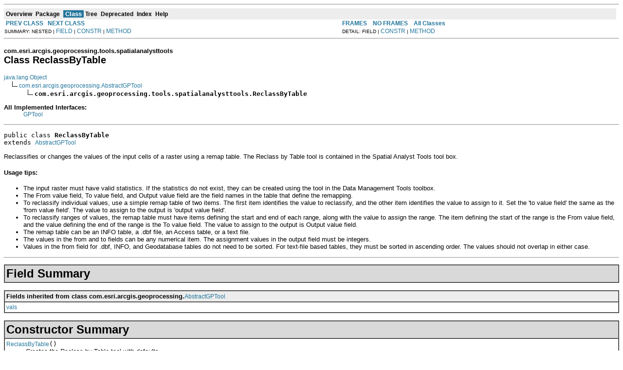

--- FILE ---
content_type: text/html; charset=UTF-8
request_url: https://resources.arcgis.com/en/help/arcobjects-java/api/arcobjects/com/esri/arcgis/geoprocessing/tools/spatialanalysttools/ReclassByTable.html
body_size: 40168
content:
<!DOCTYPE HTML PUBLIC "-//W3C//DTD HTML 4.01 Transitional//EN" "http://www.w3.org/TR/html4/loose.dtd">
<!--NewPage-->
<html>
<head>
	<meta name="product" content="arcobjects-sdk-java">
	<meta name="sub_category" content="ArcObjects Java">
	<meta name="content-language" content="en">
	<meta name="search-collection" content="help">
	<meta name="search-category" content="help-api">
	<meta name="last-modified" content="2012-06-04">
	<meta name="version" content="10.1">
	<meta name="content_type" content="API Reference">
	<meta name="subject" content="DEVELOPER">
<!-- Generated by javadoc (build 1.6.0_30) on Thu Mar 22 15:17:14 PDT 2012 -->
<title>
ReclassByTable (ArcObjects Java API)
</title>

<meta name="date" content="2012-03-22">

<link rel="stylesheet" type="text/css" href="../../../../../../stylesheet.css" title="Style">

<script type="text/javascript">
function windowTitle()
{
    if (location.href.indexOf('is-external=true') == -1) {
        parent.document.title="ReclassByTable (ArcObjects Java API)";
    }
}
</script>
<noscript>
</noscript>

</HEAD>

<BODY BGCOLOR="white" onload="windowTitle();">
<HR>


<!-- ========= START OF TOP NAVBAR ======= -->
<A NAME="navbar_top"><!-- --></A>
<A HREF="#skip-navbar_top" title="Skip navigation links"></A>
<TABLE BORDER="0" WIDTH="100%" CELLPADDING="1" CELLSPACING="0" SUMMARY="">
<TR>
<TD COLSPAN=2 BGCOLOR="#EEEEFF" CLASS="NavBarCell1">
<A NAME="navbar_top_firstrow"><!-- --></A>
<TABLE BORDER="0" CELLPADDING="0" CELLSPACING="3" SUMMARY="">
  <TR ALIGN="center" VALIGN="top">
  <TD BGCOLOR="#EEEEFF" CLASS="NavBarCell1">    <A HREF="../../../../../../overview-summary.html"><FONT CLASS="NavBarFont1"><B>Overview</B></FONT></A>&nbsp;</TD>
  <TD BGCOLOR="#EEEEFF" CLASS="NavBarCell1">    <A HREF="package-summary.html"><FONT CLASS="NavBarFont1"><B>Package</B></FONT></A>&nbsp;</TD>
  <TD BGCOLOR="#FFFFFF" CLASS="NavBarCell1Rev"> &nbsp;<FONT CLASS="NavBarFont1Rev"><B>Class</B></FONT>&nbsp;</TD>
  <TD BGCOLOR="#EEEEFF" CLASS="NavBarCell1">    <A HREF="package-tree.html"><FONT CLASS="NavBarFont1"><B>Tree</B></FONT></A>&nbsp;</TD>
  <TD BGCOLOR="#EEEEFF" CLASS="NavBarCell1">    <A HREF="../../../../../../deprecated-list.html"><FONT CLASS="NavBarFont1"><B>Deprecated</B></FONT></A>&nbsp;</TD>
  <TD BGCOLOR="#EEEEFF" CLASS="NavBarCell1">    <A HREF="../../../../../../index-files/index-1.html"><FONT CLASS="NavBarFont1"><B>Index</B></FONT></A>&nbsp;</TD>
  <TD BGCOLOR="#EEEEFF" CLASS="NavBarCell1">    <A HREF="../../../../../../help-doc.html"><FONT CLASS="NavBarFont1"><B>Help</B></FONT></A>&nbsp;</TD>
  </TR>
</TABLE>
</TD>
<TD ALIGN="right" VALIGN="top" ROWSPAN=3><EM>
</EM>
</TD>
</TR>

<TR>
<TD BGCOLOR="white" CLASS="NavBarCell2"><FONT SIZE="-2">
&nbsp;<A HREF="../../../../../../com/esri/arcgis/geoprocessing/tools/spatialanalysttools/ReclassByASCIIFile.html" title="class in com.esri.arcgis.geoprocessing.tools.spatialanalysttools"><B>PREV CLASS</B></A>&nbsp;
&nbsp;<A HREF="../../../../../../com/esri/arcgis/geoprocessing/tools/spatialanalysttools/Reclassify.html" title="class in com.esri.arcgis.geoprocessing.tools.spatialanalysttools"><B>NEXT CLASS</B></A></FONT></TD>
<TD BGCOLOR="white" CLASS="NavBarCell2"><FONT SIZE="-2">
  <A HREF="../../../../../../index.html?com/esri/arcgis/geoprocessing/tools/spatialanalysttools/ReclassByTable.html" target="_top"><B>FRAMES</B></A>  &nbsp;
&nbsp;<A HREF="ReclassByTable.html" target="_top"><B>NO FRAMES</B></A>  &nbsp;
&nbsp;<SCRIPT type="text/javascript">
  <!--
  if(window==top) {
    document.writeln('<A HREF="../../../../../../allclasses-noframe.html"><B>All Classes</B></A>');
  }
  //-->
</SCRIPT>
<NOSCRIPT>
  <A HREF="../../../../../../allclasses-noframe.html"><B>All Classes</B></A>
</NOSCRIPT>


</FONT></TD>
</TR>
<TR>
<TD VALIGN="top" CLASS="NavBarCell3"><FONT SIZE="-2">
  SUMMARY:&nbsp;NESTED&nbsp;|&nbsp;<A HREF="#fields_inherited_from_class_com.esri.arcgis.geoprocessing.AbstractGPTool">FIELD</A>&nbsp;|&nbsp;<A HREF="#constructor_summary">CONSTR</A>&nbsp;|&nbsp;<A HREF="#method_summary">METHOD</A></FONT></TD>
<TD VALIGN="top" CLASS="NavBarCell3"><FONT SIZE="-2">
DETAIL:&nbsp;FIELD&nbsp;|&nbsp;<A HREF="#constructor_detail">CONSTR</A>&nbsp;|&nbsp;<A HREF="#method_detail">METHOD</A></FONT></TD>
</TR>
</TABLE>
<A NAME="skip-navbar_top"></A>
<!-- ========= END OF TOP NAVBAR ========= -->

<HR>
<!-- ======== START OF CLASS DATA ======== -->
<H2>
<FONT SIZE="-1">
com.esri.arcgis.geoprocessing.tools.spatialanalysttools</FONT>
<BR>
Class ReclassByTable</H2>
<PRE>
<A HREF="http://java.sun.com/j2se/1.5.0/docs/api/java/lang/Object.html?is-external=true" title="class or interface in java.lang">java.lang.Object</A>
  <IMG SRC="../../../../../../resources/inherit.gif" ALT="extended by "><A HREF="../../../../../../com/esri/arcgis/geoprocessing/AbstractGPTool.html" title="class in com.esri.arcgis.geoprocessing">com.esri.arcgis.geoprocessing.AbstractGPTool</A>
      <IMG SRC="../../../../../../resources/inherit.gif" ALT="extended by "><B>com.esri.arcgis.geoprocessing.tools.spatialanalysttools.ReclassByTable</B>
</PRE>
<DL>
<DT><B>All Implemented Interfaces:</B> <DD><A HREF="../../../../../../com/esri/arcgis/geoprocessing/GPTool.html" title="interface in com.esri.arcgis.geoprocessing">GPTool</A></DD>
</DL>
<HR>
<DL>
<DT><PRE>public class <B>ReclassByTable</B><DT>extends <A HREF="../../../../../../com/esri/arcgis/geoprocessing/AbstractGPTool.html" title="class in com.esri.arcgis.geoprocessing">AbstractGPTool</A></DL>
</PRE>

<P>
Reclassifies or changes the values of the input cells of a raster using a remap table.
 The Reclass by Table tool is contained in the Spatial Analyst Tools tool box.
 <h4>Usage tips:</h4>
 <ul>
 <li>The input raster must have valid statistics. If the statistics do
not exist, they can be created using the  tool in the Data Management Tools toolbox.
 <li>The From value field, To value field, and Output value field are the field names in the table that define the remapping.
 <li>To reclassify individual values, use a simple remap table of two items. The first item identifies the value to reclassify, and the other item identifies the value to assign to it. Set the 'to value field' the same as the 'from value field'. The value to assign to the output is 'output value field'.
 <li>To reclassify ranges of values, the remap table must have items defining the start and end of each range, along with the value to assign the range. The item defining the start of the range is the From value field, and the value defining the end of the range is the To value field. The value to assign to the output is Output value field.
 <li>The remap table can be an INFO table, a .dbf file, an Access table, or a text file.
 <li>The values in the from and to fields can be any numerical item. The assignment values in the output field must be integers.
 <li>Values in the from field for .dbf, INFO, and Geodatabase tables do not need to be sorted. For text-file based tables, they must be sorted in ascending order. The values should not overlap in either case.
 </ul>
<P>

<P>
<HR>

<P>
<!-- =========== FIELD SUMMARY =========== -->

<A NAME="field_summary"><!-- --></A>
<TABLE BORDER="1" WIDTH="100%" CELLPADDING="3" CELLSPACING="0" SUMMARY="">
<TR BGCOLOR="#CCCCFF" CLASS="TableHeadingColor">
<TH ALIGN="left" COLSPAN="2"><FONT SIZE="+2">
<B>Field Summary</B></FONT></TH>
</TR>
</TABLE>
&nbsp;<A NAME="fields_inherited_from_class_com.esri.arcgis.geoprocessing.AbstractGPTool"><!-- --></A>
<TABLE BORDER="1" WIDTH="100%" CELLPADDING="3" CELLSPACING="0" SUMMARY="">
<TR BGCOLOR="#EEEEFF" CLASS="TableSubHeadingColor">
<TH ALIGN="left"><B>Fields inherited from class com.esri.arcgis.geoprocessing.<A HREF="../../../../../../com/esri/arcgis/geoprocessing/AbstractGPTool.html" title="class in com.esri.arcgis.geoprocessing">AbstractGPTool</A></B></TH>
</TR>
<TR BGCOLOR="white" CLASS="TableRowColor">
<TD><CODE><A HREF="../../../../../../com/esri/arcgis/geoprocessing/AbstractGPTool.html#vals">vals</A></CODE></TD>
</TR>
</TABLE>
&nbsp;
<!-- ======== CONSTRUCTOR SUMMARY ======== -->

<A NAME="constructor_summary"><!-- --></A>
<TABLE BORDER="1" WIDTH="100%" CELLPADDING="3" CELLSPACING="0" SUMMARY="">
<TR BGCOLOR="#CCCCFF" CLASS="TableHeadingColor">
<TH ALIGN="left" COLSPAN="2"><FONT SIZE="+2">
<B>Constructor Summary</B></FONT></TH>
</TR>
<TR BGCOLOR="white" CLASS="TableRowColor">
<TD><CODE><B><A HREF="../../../../../../com/esri/arcgis/geoprocessing/tools/spatialanalysttools/ReclassByTable.html#ReclassByTable()">ReclassByTable</A></B>()</CODE>

<BR>
&nbsp;&nbsp;&nbsp;&nbsp;&nbsp;&nbsp;&nbsp;&nbsp;&nbsp;&nbsp;Creates the Reclass by Table tool with defaults.</TD>
</TR>
<TR BGCOLOR="white" CLASS="TableRowColor">
<TD><CODE><B><A HREF="../../../../../../com/esri/arcgis/geoprocessing/tools/spatialanalysttools/ReclassByTable.html#ReclassByTable(java.lang.Object, java.lang.Object, java.lang.Object, java.lang.Object, java.lang.Object, java.lang.Object)">ReclassByTable</A></B>(<A HREF="http://java.sun.com/j2se/1.5.0/docs/api/java/lang/Object.html?is-external=true" title="class or interface in java.lang">Object</A>&nbsp;inRaster,
               <A HREF="http://java.sun.com/j2se/1.5.0/docs/api/java/lang/Object.html?is-external=true" title="class or interface in java.lang">Object</A>&nbsp;inRemapTable,
               <A HREF="http://java.sun.com/j2se/1.5.0/docs/api/java/lang/Object.html?is-external=true" title="class or interface in java.lang">Object</A>&nbsp;fromValueField,
               <A HREF="http://java.sun.com/j2se/1.5.0/docs/api/java/lang/Object.html?is-external=true" title="class or interface in java.lang">Object</A>&nbsp;toValueField,
               <A HREF="http://java.sun.com/j2se/1.5.0/docs/api/java/lang/Object.html?is-external=true" title="class or interface in java.lang">Object</A>&nbsp;outputValueField,
               <A HREF="http://java.sun.com/j2se/1.5.0/docs/api/java/lang/Object.html?is-external=true" title="class or interface in java.lang">Object</A>&nbsp;outRaster)</CODE>

<BR>
&nbsp;&nbsp;&nbsp;&nbsp;&nbsp;&nbsp;&nbsp;&nbsp;&nbsp;&nbsp;Creates the Reclass by Table tool with the required parameters.</TD>
</TR>
</TABLE>
&nbsp;
<!-- ========== METHOD SUMMARY =========== -->

<A NAME="method_summary"><!-- --></A>
<TABLE BORDER="1" WIDTH="100%" CELLPADDING="3" CELLSPACING="0" SUMMARY="">
<TR BGCOLOR="#CCCCFF" CLASS="TableHeadingColor">
<TH ALIGN="left" COLSPAN="2"><FONT SIZE="+2">
<B>Method Summary</B></FONT></TH>
</TR>
<TR BGCOLOR="white" CLASS="TableRowColor">
<TD ALIGN="right" VALIGN="top" WIDTH="1%"><FONT SIZE="-1">
<CODE>&nbsp;<A HREF="http://java.sun.com/j2se/1.5.0/docs/api/java/lang/Object.html?is-external=true" title="class or interface in java.lang">Object</A></CODE></FONT></TD>
<TD><CODE><B><A HREF="../../../../../../com/esri/arcgis/geoprocessing/tools/spatialanalysttools/ReclassByTable.html#getFromValueField()">getFromValueField</A></B>()</CODE>

<BR>
&nbsp;&nbsp;&nbsp;&nbsp;&nbsp;&nbsp;&nbsp;&nbsp;&nbsp;&nbsp;Returns the From value field parameter of this tool .</TD>
</TR>
<TR BGCOLOR="white" CLASS="TableRowColor">
<TD ALIGN="right" VALIGN="top" WIDTH="1%"><FONT SIZE="-1">
<CODE>&nbsp;<A HREF="http://java.sun.com/j2se/1.5.0/docs/api/java/lang/Object.html?is-external=true" title="class or interface in java.lang">Object</A></CODE></FONT></TD>
<TD><CODE><B><A HREF="../../../../../../com/esri/arcgis/geoprocessing/tools/spatialanalysttools/ReclassByTable.html#getInRaster()">getInRaster</A></B>()</CODE>

<BR>
&nbsp;&nbsp;&nbsp;&nbsp;&nbsp;&nbsp;&nbsp;&nbsp;&nbsp;&nbsp;Returns the Input raster parameter of this tool .</TD>
</TR>
<TR BGCOLOR="white" CLASS="TableRowColor">
<TD ALIGN="right" VALIGN="top" WIDTH="1%"><FONT SIZE="-1">
<CODE>&nbsp;<A HREF="http://java.sun.com/j2se/1.5.0/docs/api/java/lang/Object.html?is-external=true" title="class or interface in java.lang">Object</A></CODE></FONT></TD>
<TD><CODE><B><A HREF="../../../../../../com/esri/arcgis/geoprocessing/tools/spatialanalysttools/ReclassByTable.html#getInRemapTable()">getInRemapTable</A></B>()</CODE>

<BR>
&nbsp;&nbsp;&nbsp;&nbsp;&nbsp;&nbsp;&nbsp;&nbsp;&nbsp;&nbsp;Returns the Input remap table parameter of this tool .</TD>
</TR>
<TR BGCOLOR="white" CLASS="TableRowColor">
<TD ALIGN="right" VALIGN="top" WIDTH="1%"><FONT SIZE="-1">
<CODE>&nbsp;<A HREF="http://java.sun.com/j2se/1.5.0/docs/api/java/lang/String.html?is-external=true" title="class or interface in java.lang">String</A></CODE></FONT></TD>
<TD><CODE><B><A HREF="../../../../../../com/esri/arcgis/geoprocessing/tools/spatialanalysttools/ReclassByTable.html#getMissingValues()">getMissingValues</A></B>()</CODE>

<BR>
&nbsp;&nbsp;&nbsp;&nbsp;&nbsp;&nbsp;&nbsp;&nbsp;&nbsp;&nbsp;Returns the Change missing values to NoData parameter of this tool .</TD>
</TR>
<TR BGCOLOR="white" CLASS="TableRowColor">
<TD ALIGN="right" VALIGN="top" WIDTH="1%"><FONT SIZE="-1">
<CODE>&nbsp;<A HREF="http://java.sun.com/j2se/1.5.0/docs/api/java/lang/Object.html?is-external=true" title="class or interface in java.lang">Object</A></CODE></FONT></TD>
<TD><CODE><B><A HREF="../../../../../../com/esri/arcgis/geoprocessing/tools/spatialanalysttools/ReclassByTable.html#getOutputValueField()">getOutputValueField</A></B>()</CODE>

<BR>
&nbsp;&nbsp;&nbsp;&nbsp;&nbsp;&nbsp;&nbsp;&nbsp;&nbsp;&nbsp;Returns the Output value field parameter of this tool .</TD>
</TR>
<TR BGCOLOR="white" CLASS="TableRowColor">
<TD ALIGN="right" VALIGN="top" WIDTH="1%"><FONT SIZE="-1">
<CODE>&nbsp;<A HREF="http://java.sun.com/j2se/1.5.0/docs/api/java/lang/Object.html?is-external=true" title="class or interface in java.lang">Object</A></CODE></FONT></TD>
<TD><CODE><B><A HREF="../../../../../../com/esri/arcgis/geoprocessing/tools/spatialanalysttools/ReclassByTable.html#getOutRaster()">getOutRaster</A></B>()</CODE>

<BR>
&nbsp;&nbsp;&nbsp;&nbsp;&nbsp;&nbsp;&nbsp;&nbsp;&nbsp;&nbsp;Returns the Output raster parameter of this tool .</TD>
</TR>
<TR BGCOLOR="white" CLASS="TableRowColor">
<TD ALIGN="right" VALIGN="top" WIDTH="1%"><FONT SIZE="-1">
<CODE>&nbsp;<A HREF="http://java.sun.com/j2se/1.5.0/docs/api/java/lang/String.html?is-external=true" title="class or interface in java.lang">String</A></CODE></FONT></TD>
<TD><CODE><B><A HREF="../../../../../../com/esri/arcgis/geoprocessing/tools/spatialanalysttools/ReclassByTable.html#getToolboxAlias()">getToolboxAlias</A></B>()</CODE>

<BR>
&nbsp;&nbsp;&nbsp;&nbsp;&nbsp;&nbsp;&nbsp;&nbsp;&nbsp;&nbsp;Returns the alias of the tool box containing this tool.</TD>
</TR>
<TR BGCOLOR="white" CLASS="TableRowColor">
<TD ALIGN="right" VALIGN="top" WIDTH="1%"><FONT SIZE="-1">
<CODE>&nbsp;<A HREF="http://java.sun.com/j2se/1.5.0/docs/api/java/lang/String.html?is-external=true" title="class or interface in java.lang">String</A></CODE></FONT></TD>
<TD><CODE><B><A HREF="../../../../../../com/esri/arcgis/geoprocessing/tools/spatialanalysttools/ReclassByTable.html#getToolboxName()">getToolboxName</A></B>()</CODE>

<BR>
&nbsp;&nbsp;&nbsp;&nbsp;&nbsp;&nbsp;&nbsp;&nbsp;&nbsp;&nbsp;Returns the name of the tool box containing this tool.</TD>
</TR>
<TR BGCOLOR="white" CLASS="TableRowColor">
<TD ALIGN="right" VALIGN="top" WIDTH="1%"><FONT SIZE="-1">
<CODE>&nbsp;<A HREF="http://java.sun.com/j2se/1.5.0/docs/api/java/lang/String.html?is-external=true" title="class or interface in java.lang">String</A></CODE></FONT></TD>
<TD><CODE><B><A HREF="../../../../../../com/esri/arcgis/geoprocessing/tools/spatialanalysttools/ReclassByTable.html#getToolName()">getToolName</A></B>()</CODE>

<BR>
&nbsp;&nbsp;&nbsp;&nbsp;&nbsp;&nbsp;&nbsp;&nbsp;&nbsp;&nbsp;Returns the name of this tool.</TD>
</TR>
<TR BGCOLOR="white" CLASS="TableRowColor">
<TD ALIGN="right" VALIGN="top" WIDTH="1%"><FONT SIZE="-1">
<CODE>&nbsp;<A HREF="http://java.sun.com/j2se/1.5.0/docs/api/java/lang/Object.html?is-external=true" title="class or interface in java.lang">Object</A></CODE></FONT></TD>
<TD><CODE><B><A HREF="../../../../../../com/esri/arcgis/geoprocessing/tools/spatialanalysttools/ReclassByTable.html#getToValueField()">getToValueField</A></B>()</CODE>

<BR>
&nbsp;&nbsp;&nbsp;&nbsp;&nbsp;&nbsp;&nbsp;&nbsp;&nbsp;&nbsp;Returns the To value field parameter of this tool .</TD>
</TR>
<TR BGCOLOR="white" CLASS="TableRowColor">
<TD ALIGN="right" VALIGN="top" WIDTH="1%"><FONT SIZE="-1">
<CODE>&nbsp;void</CODE></FONT></TD>
<TD><CODE><B><A HREF="../../../../../../com/esri/arcgis/geoprocessing/tools/spatialanalysttools/ReclassByTable.html#setFromValueField(java.lang.Object)">setFromValueField</A></B>(<A HREF="http://java.sun.com/j2se/1.5.0/docs/api/java/lang/Object.html?is-external=true" title="class or interface in java.lang">Object</A>&nbsp;fromValueField)</CODE>

<BR>
&nbsp;&nbsp;&nbsp;&nbsp;&nbsp;&nbsp;&nbsp;&nbsp;&nbsp;&nbsp;Sets the From value field parameter of this tool .</TD>
</TR>
<TR BGCOLOR="white" CLASS="TableRowColor">
<TD ALIGN="right" VALIGN="top" WIDTH="1%"><FONT SIZE="-1">
<CODE>&nbsp;void</CODE></FONT></TD>
<TD><CODE><B><A HREF="../../../../../../com/esri/arcgis/geoprocessing/tools/spatialanalysttools/ReclassByTable.html#setInRaster(java.lang.Object)">setInRaster</A></B>(<A HREF="http://java.sun.com/j2se/1.5.0/docs/api/java/lang/Object.html?is-external=true" title="class or interface in java.lang">Object</A>&nbsp;inRaster)</CODE>

<BR>
&nbsp;&nbsp;&nbsp;&nbsp;&nbsp;&nbsp;&nbsp;&nbsp;&nbsp;&nbsp;Sets the Input raster parameter of this tool .</TD>
</TR>
<TR BGCOLOR="white" CLASS="TableRowColor">
<TD ALIGN="right" VALIGN="top" WIDTH="1%"><FONT SIZE="-1">
<CODE>&nbsp;void</CODE></FONT></TD>
<TD><CODE><B><A HREF="../../../../../../com/esri/arcgis/geoprocessing/tools/spatialanalysttools/ReclassByTable.html#setInRemapTable(java.lang.Object)">setInRemapTable</A></B>(<A HREF="http://java.sun.com/j2se/1.5.0/docs/api/java/lang/Object.html?is-external=true" title="class or interface in java.lang">Object</A>&nbsp;inRemapTable)</CODE>

<BR>
&nbsp;&nbsp;&nbsp;&nbsp;&nbsp;&nbsp;&nbsp;&nbsp;&nbsp;&nbsp;Sets the Input remap table parameter of this tool .</TD>
</TR>
<TR BGCOLOR="white" CLASS="TableRowColor">
<TD ALIGN="right" VALIGN="top" WIDTH="1%"><FONT SIZE="-1">
<CODE>&nbsp;void</CODE></FONT></TD>
<TD><CODE><B><A HREF="../../../../../../com/esri/arcgis/geoprocessing/tools/spatialanalysttools/ReclassByTable.html#setMissingValues(java.lang.String)">setMissingValues</A></B>(<A HREF="http://java.sun.com/j2se/1.5.0/docs/api/java/lang/String.html?is-external=true" title="class or interface in java.lang">String</A>&nbsp;missingValues)</CODE>

<BR>
&nbsp;&nbsp;&nbsp;&nbsp;&nbsp;&nbsp;&nbsp;&nbsp;&nbsp;&nbsp;Sets the Change missing values to NoData parameter of this tool .</TD>
</TR>
<TR BGCOLOR="white" CLASS="TableRowColor">
<TD ALIGN="right" VALIGN="top" WIDTH="1%"><FONT SIZE="-1">
<CODE>&nbsp;void</CODE></FONT></TD>
<TD><CODE><B><A HREF="../../../../../../com/esri/arcgis/geoprocessing/tools/spatialanalysttools/ReclassByTable.html#setOutputValueField(java.lang.Object)">setOutputValueField</A></B>(<A HREF="http://java.sun.com/j2se/1.5.0/docs/api/java/lang/Object.html?is-external=true" title="class or interface in java.lang">Object</A>&nbsp;outputValueField)</CODE>

<BR>
&nbsp;&nbsp;&nbsp;&nbsp;&nbsp;&nbsp;&nbsp;&nbsp;&nbsp;&nbsp;Sets the Output value field parameter of this tool .</TD>
</TR>
<TR BGCOLOR="white" CLASS="TableRowColor">
<TD ALIGN="right" VALIGN="top" WIDTH="1%"><FONT SIZE="-1">
<CODE>&nbsp;void</CODE></FONT></TD>
<TD><CODE><B><A HREF="../../../../../../com/esri/arcgis/geoprocessing/tools/spatialanalysttools/ReclassByTable.html#setOutRaster(java.lang.Object)">setOutRaster</A></B>(<A HREF="http://java.sun.com/j2se/1.5.0/docs/api/java/lang/Object.html?is-external=true" title="class or interface in java.lang">Object</A>&nbsp;outRaster)</CODE>

<BR>
&nbsp;&nbsp;&nbsp;&nbsp;&nbsp;&nbsp;&nbsp;&nbsp;&nbsp;&nbsp;Sets the Output raster parameter of this tool .</TD>
</TR>
<TR BGCOLOR="white" CLASS="TableRowColor">
<TD ALIGN="right" VALIGN="top" WIDTH="1%"><FONT SIZE="-1">
<CODE>&nbsp;void</CODE></FONT></TD>
<TD><CODE><B><A HREF="../../../../../../com/esri/arcgis/geoprocessing/tools/spatialanalysttools/ReclassByTable.html#setToValueField(java.lang.Object)">setToValueField</A></B>(<A HREF="http://java.sun.com/j2se/1.5.0/docs/api/java/lang/Object.html?is-external=true" title="class or interface in java.lang">Object</A>&nbsp;toValueField)</CODE>

<BR>
&nbsp;&nbsp;&nbsp;&nbsp;&nbsp;&nbsp;&nbsp;&nbsp;&nbsp;&nbsp;Sets the To value field parameter of this tool .</TD>
</TR>
</TABLE>
&nbsp;<A NAME="methods_inherited_from_class_com.esri.arcgis.geoprocessing.AbstractGPTool"><!-- --></A>
<TABLE BORDER="1" WIDTH="100%" CELLPADDING="3" CELLSPACING="0" SUMMARY="">
<TR BGCOLOR="#EEEEFF" CLASS="TableSubHeadingColor">
<TH ALIGN="left"><B>Methods inherited from class com.esri.arcgis.geoprocessing.<A HREF="../../../../../../com/esri/arcgis/geoprocessing/AbstractGPTool.html" title="class in com.esri.arcgis.geoprocessing">AbstractGPTool</A></B></TH>
</TR>
<TR BGCOLOR="white" CLASS="TableRowColor">
<TD><CODE><A HREF="../../../../../../com/esri/arcgis/geoprocessing/AbstractGPTool.html#getParameterValues()">getParameterValues</A>, <A HREF="../../../../../../com/esri/arcgis/geoprocessing/AbstractGPTool.html#toString()">toString</A></CODE></TD>
</TR>
</TABLE>
&nbsp;<A NAME="methods_inherited_from_class_java.lang.Object"><!-- --></A>
<TABLE BORDER="1" WIDTH="100%" CELLPADDING="3" CELLSPACING="0" SUMMARY="">
<TR BGCOLOR="#EEEEFF" CLASS="TableSubHeadingColor">
<TH ALIGN="left"><B>Methods inherited from class java.lang.<A HREF="http://java.sun.com/j2se/1.5.0/docs/api/java/lang/Object.html?is-external=true" title="class or interface in java.lang">Object</A></B></TH>
</TR>
<TR BGCOLOR="white" CLASS="TableRowColor">
<TD><CODE><A HREF="http://java.sun.com/j2se/1.5.0/docs/api/java/lang/Object.html?is-external=true#clone()" title="class or interface in java.lang">clone</A>, <A HREF="http://java.sun.com/j2se/1.5.0/docs/api/java/lang/Object.html?is-external=true#equals(java.lang.Object)" title="class or interface in java.lang">equals</A>, <A HREF="http://java.sun.com/j2se/1.5.0/docs/api/java/lang/Object.html?is-external=true#finalize()" title="class or interface in java.lang">finalize</A>, <A HREF="http://java.sun.com/j2se/1.5.0/docs/api/java/lang/Object.html?is-external=true#getClass()" title="class or interface in java.lang">getClass</A>, <A HREF="http://java.sun.com/j2se/1.5.0/docs/api/java/lang/Object.html?is-external=true#hashCode()" title="class or interface in java.lang">hashCode</A>, <A HREF="http://java.sun.com/j2se/1.5.0/docs/api/java/lang/Object.html?is-external=true#notify()" title="class or interface in java.lang">notify</A>, <A HREF="http://java.sun.com/j2se/1.5.0/docs/api/java/lang/Object.html?is-external=true#notifyAll()" title="class or interface in java.lang">notifyAll</A>, <A HREF="http://java.sun.com/j2se/1.5.0/docs/api/java/lang/Object.html?is-external=true#wait()" title="class or interface in java.lang">wait</A>, <A HREF="http://java.sun.com/j2se/1.5.0/docs/api/java/lang/Object.html?is-external=true#wait(long)" title="class or interface in java.lang">wait</A>, <A HREF="http://java.sun.com/j2se/1.5.0/docs/api/java/lang/Object.html?is-external=true#wait(long, int)" title="class or interface in java.lang">wait</A></CODE></TD>
</TR>
</TABLE>
&nbsp;
<P>

<!-- ========= CONSTRUCTOR DETAIL ======== -->

<A NAME="constructor_detail"><!-- --></A>
<TABLE BORDER="1" WIDTH="100%" CELLPADDING="3" CELLSPACING="0" SUMMARY="">
<TR BGCOLOR="#CCCCFF" CLASS="TableHeadingColor">
<TH ALIGN="left" COLSPAN="1"><FONT SIZE="+2">
<B>Constructor Detail</B></FONT></TH>
</TR>
</TABLE>

<A NAME="ReclassByTable()"><!-- --></A><H3>
ReclassByTable</H3>
<PRE>
public <B>ReclassByTable</B>()</PRE>
<DL>
<DD>Creates the Reclass by Table tool with defaults.
 <p>
 Initializes the array of tool parameters with the default values specified when the tool was created.
<P>
</DL>
<HR>

<A NAME="ReclassByTable(java.lang.Object, java.lang.Object, java.lang.Object, java.lang.Object, java.lang.Object, java.lang.Object)"><!-- --></A><H3>
ReclassByTable</H3>
<PRE>
public <B>ReclassByTable</B>(<A HREF="http://java.sun.com/j2se/1.5.0/docs/api/java/lang/Object.html?is-external=true" title="class or interface in java.lang">Object</A>&nbsp;inRaster,
                      <A HREF="http://java.sun.com/j2se/1.5.0/docs/api/java/lang/Object.html?is-external=true" title="class or interface in java.lang">Object</A>&nbsp;inRemapTable,
                      <A HREF="http://java.sun.com/j2se/1.5.0/docs/api/java/lang/Object.html?is-external=true" title="class or interface in java.lang">Object</A>&nbsp;fromValueField,
                      <A HREF="http://java.sun.com/j2se/1.5.0/docs/api/java/lang/Object.html?is-external=true" title="class or interface in java.lang">Object</A>&nbsp;toValueField,
                      <A HREF="http://java.sun.com/j2se/1.5.0/docs/api/java/lang/Object.html?is-external=true" title="class or interface in java.lang">Object</A>&nbsp;outputValueField,
                      <A HREF="http://java.sun.com/j2se/1.5.0/docs/api/java/lang/Object.html?is-external=true" title="class or interface in java.lang">Object</A>&nbsp;outRaster)</PRE>
<DL>
<DD>Creates the Reclass by Table tool with the required parameters.
 <p>
 Initializes the array of tool parameters with the values as specified for the required parameters and with the default values for the other parameters.
<P>
<DL>
<DT><B>Parameters:</B><DD><CODE>inRaster</CODE> - the input raster to be reclassified.<DD><CODE>inRemapTable</CODE> - table holding fields defining value ranges to be reclassified and the values they will become.<DD><CODE>fromValueField</CODE> - field holding the beginning value for each value range to be reclassified. this is a numeric field of the input remap table.<DD><CODE>toValueField</CODE> - field holding the ending value for each value range to be reclassified. this is a numeric field of the input remap table.<DD><CODE>outputValueField</CODE> - field holding the integer values to which each range should be changed. this is an integer field of the input remap table.<DD><CODE>outRaster</CODE> - the output reclassified raster. the output will always be of integer type.</DL>
</DL>

<!-- ============ METHOD DETAIL ========== -->

<A NAME="method_detail"><!-- --></A>
<TABLE BORDER="1" WIDTH="100%" CELLPADDING="3" CELLSPACING="0" SUMMARY="">
<TR BGCOLOR="#CCCCFF" CLASS="TableHeadingColor">
<TH ALIGN="left" COLSPAN="1"><FONT SIZE="+2">
<B>Method Detail</B></FONT></TH>
</TR>
</TABLE>

<A NAME="getInRaster()"><!-- --></A><H3>
getInRaster</H3>
<PRE>
public <A HREF="http://java.sun.com/j2se/1.5.0/docs/api/java/lang/Object.html?is-external=true" title="class or interface in java.lang">Object</A> <B>getInRaster</B>()</PRE>
<DL>
<DD>Returns the Input raster parameter of this tool .
 This parameter is the input raster to be reclassified.
 This is a required parameter.
<P>
<DD><DL>

<DT><B>Returns:</B><DD>the Input raster</DL>
</DD>
</DL>
<HR>

<A NAME="setInRaster(java.lang.Object)"><!-- --></A><H3>
setInRaster</H3>
<PRE>
public void <B>setInRaster</B>(<A HREF="http://java.sun.com/j2se/1.5.0/docs/api/java/lang/Object.html?is-external=true" title="class or interface in java.lang">Object</A>&nbsp;inRaster)</PRE>
<DL>
<DD>Sets the Input raster parameter of this tool .
 This parameter is the input raster to be reclassified.
 This is a required parameter.
<P>
<DD><DL>
<DT><B>Parameters:</B><DD><CODE>inRaster</CODE> - the input raster to be reclassified.</DL>
</DD>
</DL>
<HR>

<A NAME="getInRemapTable()"><!-- --></A><H3>
getInRemapTable</H3>
<PRE>
public <A HREF="http://java.sun.com/j2se/1.5.0/docs/api/java/lang/Object.html?is-external=true" title="class or interface in java.lang">Object</A> <B>getInRemapTable</B>()</PRE>
<DL>
<DD>Returns the Input remap table parameter of this tool .
 This parameter is table holding fields defining value ranges to be reclassified and the values they will become.
 This is a required parameter.
<P>
<DD><DL>

<DT><B>Returns:</B><DD>the Input remap table</DL>
</DD>
</DL>
<HR>

<A NAME="setInRemapTable(java.lang.Object)"><!-- --></A><H3>
setInRemapTable</H3>
<PRE>
public void <B>setInRemapTable</B>(<A HREF="http://java.sun.com/j2se/1.5.0/docs/api/java/lang/Object.html?is-external=true" title="class or interface in java.lang">Object</A>&nbsp;inRemapTable)</PRE>
<DL>
<DD>Sets the Input remap table parameter of this tool .
 This parameter is table holding fields defining value ranges to be reclassified and the values they will become.
 This is a required parameter.
<P>
<DD><DL>
<DT><B>Parameters:</B><DD><CODE>inRemapTable</CODE> - table holding fields defining value ranges to be reclassified and the values they will become.</DL>
</DD>
</DL>
<HR>

<A NAME="getFromValueField()"><!-- --></A><H3>
getFromValueField</H3>
<PRE>
public <A HREF="http://java.sun.com/j2se/1.5.0/docs/api/java/lang/Object.html?is-external=true" title="class or interface in java.lang">Object</A> <B>getFromValueField</B>()</PRE>
<DL>
<DD>Returns the From value field parameter of this tool .
 This parameter is field holding the beginning value for each value range to be reclassified. this is a numeric field of the input remap table.
 This is a required parameter.
<P>
<DD><DL>

<DT><B>Returns:</B><DD>the From value field</DL>
</DD>
</DL>
<HR>

<A NAME="setFromValueField(java.lang.Object)"><!-- --></A><H3>
setFromValueField</H3>
<PRE>
public void <B>setFromValueField</B>(<A HREF="http://java.sun.com/j2se/1.5.0/docs/api/java/lang/Object.html?is-external=true" title="class or interface in java.lang">Object</A>&nbsp;fromValueField)</PRE>
<DL>
<DD>Sets the From value field parameter of this tool .
 This parameter is field holding the beginning value for each value range to be reclassified. this is a numeric field of the input remap table.
 This is a required parameter.
<P>
<DD><DL>
<DT><B>Parameters:</B><DD><CODE>fromValueField</CODE> - field holding the beginning value for each value range to be reclassified. this is a numeric field of the input remap table.</DL>
</DD>
</DL>
<HR>

<A NAME="getToValueField()"><!-- --></A><H3>
getToValueField</H3>
<PRE>
public <A HREF="http://java.sun.com/j2se/1.5.0/docs/api/java/lang/Object.html?is-external=true" title="class or interface in java.lang">Object</A> <B>getToValueField</B>()</PRE>
<DL>
<DD>Returns the To value field parameter of this tool .
 This parameter is field holding the ending value for each value range to be reclassified. this is a numeric field of the input remap table.
 This is a required parameter.
<P>
<DD><DL>

<DT><B>Returns:</B><DD>the To value field</DL>
</DD>
</DL>
<HR>

<A NAME="setToValueField(java.lang.Object)"><!-- --></A><H3>
setToValueField</H3>
<PRE>
public void <B>setToValueField</B>(<A HREF="http://java.sun.com/j2se/1.5.0/docs/api/java/lang/Object.html?is-external=true" title="class or interface in java.lang">Object</A>&nbsp;toValueField)</PRE>
<DL>
<DD>Sets the To value field parameter of this tool .
 This parameter is field holding the ending value for each value range to be reclassified. this is a numeric field of the input remap table.
 This is a required parameter.
<P>
<DD><DL>
<DT><B>Parameters:</B><DD><CODE>toValueField</CODE> - field holding the ending value for each value range to be reclassified. this is a numeric field of the input remap table.</DL>
</DD>
</DL>
<HR>

<A NAME="getOutputValueField()"><!-- --></A><H3>
getOutputValueField</H3>
<PRE>
public <A HREF="http://java.sun.com/j2se/1.5.0/docs/api/java/lang/Object.html?is-external=true" title="class or interface in java.lang">Object</A> <B>getOutputValueField</B>()</PRE>
<DL>
<DD>Returns the Output value field parameter of this tool .
 This parameter is field holding the integer values to which each range should be changed. this is an integer field of the input remap table.
 This is a required parameter.
<P>
<DD><DL>

<DT><B>Returns:</B><DD>the Output value field</DL>
</DD>
</DL>
<HR>

<A NAME="setOutputValueField(java.lang.Object)"><!-- --></A><H3>
setOutputValueField</H3>
<PRE>
public void <B>setOutputValueField</B>(<A HREF="http://java.sun.com/j2se/1.5.0/docs/api/java/lang/Object.html?is-external=true" title="class or interface in java.lang">Object</A>&nbsp;outputValueField)</PRE>
<DL>
<DD>Sets the Output value field parameter of this tool .
 This parameter is field holding the integer values to which each range should be changed. this is an integer field of the input remap table.
 This is a required parameter.
<P>
<DD><DL>
<DT><B>Parameters:</B><DD><CODE>outputValueField</CODE> - field holding the integer values to which each range should be changed. this is an integer field of the input remap table.</DL>
</DD>
</DL>
<HR>

<A NAME="getOutRaster()"><!-- --></A><H3>
getOutRaster</H3>
<PRE>
public <A HREF="http://java.sun.com/j2se/1.5.0/docs/api/java/lang/Object.html?is-external=true" title="class or interface in java.lang">Object</A> <B>getOutRaster</B>()</PRE>
<DL>
<DD>Returns the Output raster parameter of this tool .
 This parameter is the output reclassified raster. the output will always be of integer type.
 This is a required parameter.
<P>
<DD><DL>

<DT><B>Returns:</B><DD>the Output raster</DL>
</DD>
</DL>
<HR>

<A NAME="setOutRaster(java.lang.Object)"><!-- --></A><H3>
setOutRaster</H3>
<PRE>
public void <B>setOutRaster</B>(<A HREF="http://java.sun.com/j2se/1.5.0/docs/api/java/lang/Object.html?is-external=true" title="class or interface in java.lang">Object</A>&nbsp;outRaster)</PRE>
<DL>
<DD>Sets the Output raster parameter of this tool .
 This parameter is the output reclassified raster. the output will always be of integer type.
 This is a required parameter.
<P>
<DD><DL>
<DT><B>Parameters:</B><DD><CODE>outRaster</CODE> - the output reclassified raster. the output will always be of integer type.</DL>
</DD>
</DL>
<HR>

<A NAME="getMissingValues()"><!-- --></A><H3>
getMissingValues</H3>
<PRE>
public <A HREF="http://java.sun.com/j2se/1.5.0/docs/api/java/lang/String.html?is-external=true" title="class or interface in java.lang">String</A> <B>getMissingValues</B>()</PRE>
<DL>
<DD>Returns the Change missing values to NoData parameter of this tool .
 This parameter is denotes whether missing values in the reclass table retain their value or get mapped to NoData.
 This is an optional parameter.
<P>
<DD><DL>

<DT><B>Returns:</B><DD>the Change missing values to NoData</DL>
</DD>
</DL>
<HR>

<A NAME="setMissingValues(java.lang.String)"><!-- --></A><H3>
setMissingValues</H3>
<PRE>
public void <B>setMissingValues</B>(<A HREF="http://java.sun.com/j2se/1.5.0/docs/api/java/lang/String.html?is-external=true" title="class or interface in java.lang">String</A>&nbsp;missingValues)</PRE>
<DL>
<DD>Sets the Change missing values to NoData parameter of this tool .
 This parameter is denotes whether missing values in the reclass table retain their value or get mapped to NoData.
 This is an optional parameter.
<P>
<DD><DL>
<DT><B>Parameters:</B><DD><CODE>missingValues</CODE> - denotes whether missing values in the reclass table retain their value or get mapped to NoData.</DL>
</DD>
</DL>
<HR>

<A NAME="getToolName()"><!-- --></A><H3>
getToolName</H3>
<PRE>
public <A HREF="http://java.sun.com/j2se/1.5.0/docs/api/java/lang/String.html?is-external=true" title="class or interface in java.lang">String</A> <B>getToolName</B>()</PRE>
<DL>
<DD>Returns the name of this tool.
<P>
<DD><DL>

<DT><B>Returns:</B><DD>the tool name</DL>
</DD>
</DL>
<HR>

<A NAME="getToolboxName()"><!-- --></A><H3>
getToolboxName</H3>
<PRE>
public <A HREF="http://java.sun.com/j2se/1.5.0/docs/api/java/lang/String.html?is-external=true" title="class or interface in java.lang">String</A> <B>getToolboxName</B>()</PRE>
<DL>
<DD>Returns the name of the tool box containing this tool.
<P>
<DD><DL>

<DT><B>Returns:</B><DD>the tool box name</DL>
</DD>
</DL>
<HR>

<A NAME="getToolboxAlias()"><!-- --></A><H3>
getToolboxAlias</H3>
<PRE>
public <A HREF="http://java.sun.com/j2se/1.5.0/docs/api/java/lang/String.html?is-external=true" title="class or interface in java.lang">String</A> <B>getToolboxAlias</B>()</PRE>
<DL>
<DD>Returns the alias of the tool box containing this tool.
<P>
<DD><DL>

<DT><B>Returns:</B><DD>the tool box alias</DL>
</DD>
</DL>
<!-- ========= END OF CLASS DATA ========= -->
<HR>


<!-- ======= START OF BOTTOM NAVBAR ====== -->
<A NAME="navbar_bottom"><!-- --></A>
<A HREF="#skip-navbar_bottom" title="Skip navigation links"></A>
<TABLE BORDER="0" WIDTH="100%" CELLPADDING="1" CELLSPACING="0" SUMMARY="">
<TR>
<TD COLSPAN=2 BGCOLOR="#EEEEFF" CLASS="NavBarCell1">
<A NAME="navbar_bottom_firstrow"><!-- --></A>
<TABLE BORDER="0" CELLPADDING="0" CELLSPACING="3" SUMMARY="">
  <TR ALIGN="center" VALIGN="top">
  <TD BGCOLOR="#EEEEFF" CLASS="NavBarCell1">    <A HREF="../../../../../../overview-summary.html"><FONT CLASS="NavBarFont1"><B>Overview</B></FONT></A>&nbsp;</TD>
  <TD BGCOLOR="#EEEEFF" CLASS="NavBarCell1">    <A HREF="package-summary.html"><FONT CLASS="NavBarFont1"><B>Package</B></FONT></A>&nbsp;</TD>
  <TD BGCOLOR="#FFFFFF" CLASS="NavBarCell1Rev"> &nbsp;<FONT CLASS="NavBarFont1Rev"><B>Class</B></FONT>&nbsp;</TD>
  <TD BGCOLOR="#EEEEFF" CLASS="NavBarCell1">    <A HREF="package-tree.html"><FONT CLASS="NavBarFont1"><B>Tree</B></FONT></A>&nbsp;</TD>
  <TD BGCOLOR="#EEEEFF" CLASS="NavBarCell1">    <A HREF="../../../../../../deprecated-list.html"><FONT CLASS="NavBarFont1"><B>Deprecated</B></FONT></A>&nbsp;</TD>
  <TD BGCOLOR="#EEEEFF" CLASS="NavBarCell1">    <A HREF="../../../../../../index-files/index-1.html"><FONT CLASS="NavBarFont1"><B>Index</B></FONT></A>&nbsp;</TD>
  <TD BGCOLOR="#EEEEFF" CLASS="NavBarCell1">    <A HREF="../../../../../../help-doc.html"><FONT CLASS="NavBarFont1"><B>Help</B></FONT></A>&nbsp;</TD>
  </TR>
</TABLE>
</TD>
<TD ALIGN="right" VALIGN="top" ROWSPAN=3><EM>
</EM>
</TD>
</TR>

<TR>
<TD BGCOLOR="white" CLASS="NavBarCell2"><FONT SIZE="-2">
&nbsp;<A HREF="../../../../../../com/esri/arcgis/geoprocessing/tools/spatialanalysttools/ReclassByASCIIFile.html" title="class in com.esri.arcgis.geoprocessing.tools.spatialanalysttools"><B>PREV CLASS</B></A>&nbsp;
&nbsp;<A HREF="../../../../../../com/esri/arcgis/geoprocessing/tools/spatialanalysttools/Reclassify.html" title="class in com.esri.arcgis.geoprocessing.tools.spatialanalysttools"><B>NEXT CLASS</B></A></FONT></TD>
<TD BGCOLOR="white" CLASS="NavBarCell2"><FONT SIZE="-2">
  <A HREF="../../../../../../index.html?com/esri/arcgis/geoprocessing/tools/spatialanalysttools/ReclassByTable.html" target="_top"><B>FRAMES</B></A>  &nbsp;
&nbsp;<A HREF="ReclassByTable.html" target="_top"><B>NO FRAMES</B></A>  &nbsp;
&nbsp;<SCRIPT type="text/javascript">
  <!--
  if(window==top) {
    document.writeln('<A HREF="../../../../../../allclasses-noframe.html"><B>All Classes</B></A>');
  }
  //-->
</SCRIPT>
<NOSCRIPT>
  <A HREF="../../../../../../allclasses-noframe.html"><B>All Classes</B></A>
</NOSCRIPT>


</FONT></TD>
</TR>
<TR>
<TD VALIGN="top" CLASS="NavBarCell3"><FONT SIZE="-2">
  SUMMARY:&nbsp;NESTED&nbsp;|&nbsp;<A HREF="#fields_inherited_from_class_com.esri.arcgis.geoprocessing.AbstractGPTool">FIELD</A>&nbsp;|&nbsp;<A HREF="#constructor_summary">CONSTR</A>&nbsp;|&nbsp;<A HREF="#method_summary">METHOD</A></FONT></TD>
<TD VALIGN="top" CLASS="NavBarCell3"><FONT SIZE="-2">
DETAIL:&nbsp;FIELD&nbsp;|&nbsp;<A HREF="#constructor_detail">CONSTR</A>&nbsp;|&nbsp;<A HREF="#method_detail">METHOD</A></FONT></TD>
</TR>
</TABLE>
<A NAME="skip-navbar_bottom"></A>
<!-- ======== END OF BOTTOM NAVBAR ======= -->

<HR>

</BODY>
</HTML>
